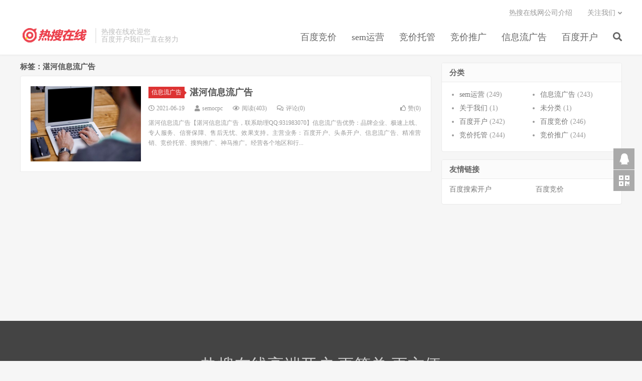

--- FILE ---
content_type: text/html; charset=UTF-8
request_url: http://www.resoulive.com/archives/tag/%E6%B9%9B%E6%B2%B3%E4%BF%A1%E6%81%AF%E6%B5%81%E5%B9%BF%E5%91%8A
body_size: 6136
content:
<!DOCTYPE HTML>
<html>
<head>
<meta charset="UTF-8">
<link rel="dns-prefetch" href="//apps.bdimg.com">
<meta http-equiv="X-UA-Compatible" content="IE=11,IE=10,IE=9,IE=8">
<meta name="viewport" content="width=device-width, initial-scale=1.0, user-scalable=0, minimum-scale=1.0, maximum-scale=1.0">
<meta name="apple-mobile-web-app-title" content="百度竞价网络推广排名信息流运营托管|SEM-热搜在线广告">
<meta http-equiv="Cache-Control" content="no-siteapp">
<title>湛河信息流广告-百度竞价网络推广排名信息流运营托管|SEM-热搜在线广告</title>
<meta name='robots' content='max-image-preview:large' />
<link rel='stylesheet' id='wp-block-library-css' href='http://www.resoulive.com/wp-includes/css/dist/block-library/style.min.css?ver=6.5.7' type='text/css' media='all' />
<style id='classic-theme-styles-inline-css' type='text/css'>
/*! This file is auto-generated */
.wp-block-button__link{color:#fff;background-color:#32373c;border-radius:9999px;box-shadow:none;text-decoration:none;padding:calc(.667em + 2px) calc(1.333em + 2px);font-size:1.125em}.wp-block-file__button{background:#32373c;color:#fff;text-decoration:none}
</style>
<style id='global-styles-inline-css' type='text/css'>
body{--wp--preset--color--black: #000000;--wp--preset--color--cyan-bluish-gray: #abb8c3;--wp--preset--color--white: #ffffff;--wp--preset--color--pale-pink: #f78da7;--wp--preset--color--vivid-red: #cf2e2e;--wp--preset--color--luminous-vivid-orange: #ff6900;--wp--preset--color--luminous-vivid-amber: #fcb900;--wp--preset--color--light-green-cyan: #7bdcb5;--wp--preset--color--vivid-green-cyan: #00d084;--wp--preset--color--pale-cyan-blue: #8ed1fc;--wp--preset--color--vivid-cyan-blue: #0693e3;--wp--preset--color--vivid-purple: #9b51e0;--wp--preset--gradient--vivid-cyan-blue-to-vivid-purple: linear-gradient(135deg,rgba(6,147,227,1) 0%,rgb(155,81,224) 100%);--wp--preset--gradient--light-green-cyan-to-vivid-green-cyan: linear-gradient(135deg,rgb(122,220,180) 0%,rgb(0,208,130) 100%);--wp--preset--gradient--luminous-vivid-amber-to-luminous-vivid-orange: linear-gradient(135deg,rgba(252,185,0,1) 0%,rgba(255,105,0,1) 100%);--wp--preset--gradient--luminous-vivid-orange-to-vivid-red: linear-gradient(135deg,rgba(255,105,0,1) 0%,rgb(207,46,46) 100%);--wp--preset--gradient--very-light-gray-to-cyan-bluish-gray: linear-gradient(135deg,rgb(238,238,238) 0%,rgb(169,184,195) 100%);--wp--preset--gradient--cool-to-warm-spectrum: linear-gradient(135deg,rgb(74,234,220) 0%,rgb(151,120,209) 20%,rgb(207,42,186) 40%,rgb(238,44,130) 60%,rgb(251,105,98) 80%,rgb(254,248,76) 100%);--wp--preset--gradient--blush-light-purple: linear-gradient(135deg,rgb(255,206,236) 0%,rgb(152,150,240) 100%);--wp--preset--gradient--blush-bordeaux: linear-gradient(135deg,rgb(254,205,165) 0%,rgb(254,45,45) 50%,rgb(107,0,62) 100%);--wp--preset--gradient--luminous-dusk: linear-gradient(135deg,rgb(255,203,112) 0%,rgb(199,81,192) 50%,rgb(65,88,208) 100%);--wp--preset--gradient--pale-ocean: linear-gradient(135deg,rgb(255,245,203) 0%,rgb(182,227,212) 50%,rgb(51,167,181) 100%);--wp--preset--gradient--electric-grass: linear-gradient(135deg,rgb(202,248,128) 0%,rgb(113,206,126) 100%);--wp--preset--gradient--midnight: linear-gradient(135deg,rgb(2,3,129) 0%,rgb(40,116,252) 100%);--wp--preset--font-size--small: 13px;--wp--preset--font-size--medium: 20px;--wp--preset--font-size--large: 36px;--wp--preset--font-size--x-large: 42px;--wp--preset--spacing--20: 0.44rem;--wp--preset--spacing--30: 0.67rem;--wp--preset--spacing--40: 1rem;--wp--preset--spacing--50: 1.5rem;--wp--preset--spacing--60: 2.25rem;--wp--preset--spacing--70: 3.38rem;--wp--preset--spacing--80: 5.06rem;--wp--preset--shadow--natural: 6px 6px 9px rgba(0, 0, 0, 0.2);--wp--preset--shadow--deep: 12px 12px 50px rgba(0, 0, 0, 0.4);--wp--preset--shadow--sharp: 6px 6px 0px rgba(0, 0, 0, 0.2);--wp--preset--shadow--outlined: 6px 6px 0px -3px rgba(255, 255, 255, 1), 6px 6px rgba(0, 0, 0, 1);--wp--preset--shadow--crisp: 6px 6px 0px rgba(0, 0, 0, 1);}:where(.is-layout-flex){gap: 0.5em;}:where(.is-layout-grid){gap: 0.5em;}body .is-layout-flex{display: flex;}body .is-layout-flex{flex-wrap: wrap;align-items: center;}body .is-layout-flex > *{margin: 0;}body .is-layout-grid{display: grid;}body .is-layout-grid > *{margin: 0;}:where(.wp-block-columns.is-layout-flex){gap: 2em;}:where(.wp-block-columns.is-layout-grid){gap: 2em;}:where(.wp-block-post-template.is-layout-flex){gap: 1.25em;}:where(.wp-block-post-template.is-layout-grid){gap: 1.25em;}.has-black-color{color: var(--wp--preset--color--black) !important;}.has-cyan-bluish-gray-color{color: var(--wp--preset--color--cyan-bluish-gray) !important;}.has-white-color{color: var(--wp--preset--color--white) !important;}.has-pale-pink-color{color: var(--wp--preset--color--pale-pink) !important;}.has-vivid-red-color{color: var(--wp--preset--color--vivid-red) !important;}.has-luminous-vivid-orange-color{color: var(--wp--preset--color--luminous-vivid-orange) !important;}.has-luminous-vivid-amber-color{color: var(--wp--preset--color--luminous-vivid-amber) !important;}.has-light-green-cyan-color{color: var(--wp--preset--color--light-green-cyan) !important;}.has-vivid-green-cyan-color{color: var(--wp--preset--color--vivid-green-cyan) !important;}.has-pale-cyan-blue-color{color: var(--wp--preset--color--pale-cyan-blue) !important;}.has-vivid-cyan-blue-color{color: var(--wp--preset--color--vivid-cyan-blue) !important;}.has-vivid-purple-color{color: var(--wp--preset--color--vivid-purple) !important;}.has-black-background-color{background-color: var(--wp--preset--color--black) !important;}.has-cyan-bluish-gray-background-color{background-color: var(--wp--preset--color--cyan-bluish-gray) !important;}.has-white-background-color{background-color: var(--wp--preset--color--white) !important;}.has-pale-pink-background-color{background-color: var(--wp--preset--color--pale-pink) !important;}.has-vivid-red-background-color{background-color: var(--wp--preset--color--vivid-red) !important;}.has-luminous-vivid-orange-background-color{background-color: var(--wp--preset--color--luminous-vivid-orange) !important;}.has-luminous-vivid-amber-background-color{background-color: var(--wp--preset--color--luminous-vivid-amber) !important;}.has-light-green-cyan-background-color{background-color: var(--wp--preset--color--light-green-cyan) !important;}.has-vivid-green-cyan-background-color{background-color: var(--wp--preset--color--vivid-green-cyan) !important;}.has-pale-cyan-blue-background-color{background-color: var(--wp--preset--color--pale-cyan-blue) !important;}.has-vivid-cyan-blue-background-color{background-color: var(--wp--preset--color--vivid-cyan-blue) !important;}.has-vivid-purple-background-color{background-color: var(--wp--preset--color--vivid-purple) !important;}.has-black-border-color{border-color: var(--wp--preset--color--black) !important;}.has-cyan-bluish-gray-border-color{border-color: var(--wp--preset--color--cyan-bluish-gray) !important;}.has-white-border-color{border-color: var(--wp--preset--color--white) !important;}.has-pale-pink-border-color{border-color: var(--wp--preset--color--pale-pink) !important;}.has-vivid-red-border-color{border-color: var(--wp--preset--color--vivid-red) !important;}.has-luminous-vivid-orange-border-color{border-color: var(--wp--preset--color--luminous-vivid-orange) !important;}.has-luminous-vivid-amber-border-color{border-color: var(--wp--preset--color--luminous-vivid-amber) !important;}.has-light-green-cyan-border-color{border-color: var(--wp--preset--color--light-green-cyan) !important;}.has-vivid-green-cyan-border-color{border-color: var(--wp--preset--color--vivid-green-cyan) !important;}.has-pale-cyan-blue-border-color{border-color: var(--wp--preset--color--pale-cyan-blue) !important;}.has-vivid-cyan-blue-border-color{border-color: var(--wp--preset--color--vivid-cyan-blue) !important;}.has-vivid-purple-border-color{border-color: var(--wp--preset--color--vivid-purple) !important;}.has-vivid-cyan-blue-to-vivid-purple-gradient-background{background: var(--wp--preset--gradient--vivid-cyan-blue-to-vivid-purple) !important;}.has-light-green-cyan-to-vivid-green-cyan-gradient-background{background: var(--wp--preset--gradient--light-green-cyan-to-vivid-green-cyan) !important;}.has-luminous-vivid-amber-to-luminous-vivid-orange-gradient-background{background: var(--wp--preset--gradient--luminous-vivid-amber-to-luminous-vivid-orange) !important;}.has-luminous-vivid-orange-to-vivid-red-gradient-background{background: var(--wp--preset--gradient--luminous-vivid-orange-to-vivid-red) !important;}.has-very-light-gray-to-cyan-bluish-gray-gradient-background{background: var(--wp--preset--gradient--very-light-gray-to-cyan-bluish-gray) !important;}.has-cool-to-warm-spectrum-gradient-background{background: var(--wp--preset--gradient--cool-to-warm-spectrum) !important;}.has-blush-light-purple-gradient-background{background: var(--wp--preset--gradient--blush-light-purple) !important;}.has-blush-bordeaux-gradient-background{background: var(--wp--preset--gradient--blush-bordeaux) !important;}.has-luminous-dusk-gradient-background{background: var(--wp--preset--gradient--luminous-dusk) !important;}.has-pale-ocean-gradient-background{background: var(--wp--preset--gradient--pale-ocean) !important;}.has-electric-grass-gradient-background{background: var(--wp--preset--gradient--electric-grass) !important;}.has-midnight-gradient-background{background: var(--wp--preset--gradient--midnight) !important;}.has-small-font-size{font-size: var(--wp--preset--font-size--small) !important;}.has-medium-font-size{font-size: var(--wp--preset--font-size--medium) !important;}.has-large-font-size{font-size: var(--wp--preset--font-size--large) !important;}.has-x-large-font-size{font-size: var(--wp--preset--font-size--x-large) !important;}
.wp-block-navigation a:where(:not(.wp-element-button)){color: inherit;}
:where(.wp-block-post-template.is-layout-flex){gap: 1.25em;}:where(.wp-block-post-template.is-layout-grid){gap: 1.25em;}
:where(.wp-block-columns.is-layout-flex){gap: 2em;}:where(.wp-block-columns.is-layout-grid){gap: 2em;}
.wp-block-pullquote{font-size: 1.5em;line-height: 1.6;}
</style>
<link rel='stylesheet' id='_bootstrap-css' href='http://www.resoulive.com/wp-content/themes/dux6.0/css/bootstrap.min.css?ver=6.1' type='text/css' media='all' />
<link rel='stylesheet' id='_fontawesome-css' href='http://www.resoulive.com/wp-content/themes/dux6.0/css/font-awesome.min.css?ver=6.1' type='text/css' media='all' />
<link rel='stylesheet' id='_main-css' href='http://www.resoulive.com/wp-content/themes/dux6.0/css/main.css?ver=6.1' type='text/css' media='all' />
<script type="text/javascript" src="http://www.resoulive.com/wp-content/themes/dux6.0/js/libs/jquery.min.js?ver=6.1" id="jquery-js"></script>
<script type="text/javascript" src="http://www.resoulive.com/wp-content/plugins/html5-cumulus/inc/jquery.tagcanvas.min.js?ver=6.5.7" id="h5c-tagcanvas-js"></script>
<link rel="https://api.w.org/" href="http://www.resoulive.com/wp-json/" /><link rel="alternate" type="application/json" href="http://www.resoulive.com/wp-json/wp/v2/tags/701" /><meta name="keywords" content="湛河信息流广告">
<meta name="description" content="">
<style>a:hover, .site-navbar li:hover > a, .site-navbar li.active a:hover, .site-navbar a:hover, .search-on .site-navbar li.navto-search a, .topbar a:hover, .site-nav li.current-menu-item > a, .site-nav li.current-menu-parent > a, .site-search-form a:hover, .branding-primary .btn:hover, .title .more a:hover, .excerpt h2 a:hover, .excerpt .meta a:hover, .excerpt-minic h2 a:hover, .excerpt-minic .meta a:hover, .article-content .wp-caption:hover .wp-caption-text, .article-content a, .article-nav a:hover, .relates a:hover, .widget_links li a:hover, .widget_categories li a:hover, .widget_ui_comments strong, .widget_ui_posts li a:hover .text, .widget_ui_posts .nopic .text:hover , .widget_meta ul a:hover, .tagcloud a:hover, .textwidget a, .textwidget a:hover, .sign h3, #navs .item li a, .url, .url:hover, .excerpt h2 a:hover span, .widget_ui_posts a:hover .text span, .widget-navcontent .item-01 li a:hover span, .excerpt-minic h2 a:hover span, .relates a:hover span{color: #dd3333;}.btn-primary, .label-primary, .branding-primary, .post-copyright:hover, .article-tags a, .pagination ul > .active > a, .pagination ul > .active > span, .pagenav .current, .widget_ui_tags .items a:hover, .sign .close-link, .pagemenu li.active a, .pageheader, .resetpasssteps li.active, #navs h2, #navs nav, .btn-primary:hover, .btn-primary:focus, .btn-primary:active, .btn-primary.active, .open > .dropdown-toggle.btn-primary, .tag-clouds a:hover{background-color: #dd3333;}.btn-primary, .search-input:focus, #bdcs .bdcs-search-form-input:focus, #submit, .plinks ul li a:hover,.btn-primary:hover, .btn-primary:focus, .btn-primary:active, .btn-primary.active, .open > .dropdown-toggle.btn-primary{border-color: #dd3333;}.search-btn, .label-primary, #bdcs .bdcs-search-form-submit, #submit, .excerpt .cat{background-color: #dd3333;}.excerpt .cat i{border-left-color:#dd3333;}@media (max-width: 720px) {.site-navbar li.active a, .site-navbar li.active a:hover, .m-nav-show .m-icon-nav{color: #dd3333;}}@media (max-width: 480px) {.pagination ul > li.next-page a{background-color:#dd3333;}}.post-actions .action.action-like,.pagemenu li.current-menu-item > a{background-color: #dd3333;}.catleader h1{border-left-color: #dd3333;}.loop-product-filters ul .current-cat>a{color: #dd3333;}</style><link rel="shortcut icon" href="http://www.resoulive.com/favicon.ico">
<!--[if lt IE 9]><script src="http://www.resoulive.com/wp-content/themes/dux6.0/js/libs/html5.min.js"></script><![endif]-->
</head>
<body class="archive tag tag-701 m-excerpt-cat site-layout-2 text-justify-on m-sidebar">
<header class="header">
	<div class="container">
		<div class="logo"><a href="http://www.resoulive.com" title="百度竞价网络推广排名信息流运营托管|SEM-安徽热搜信息科技有限公司-广告开户"><img src="http://www.resoulive.com/wp-content/uploads/2021/04/lslogo.png" alt="百度竞价网络推广排名信息流运营托管|SEM-安徽热搜信息科技有限公司-广告开户">百度竞价网络推广排名信息流运营托管|SEM-热搜在线广告</a></div>		<div class="brand">热搜在线欢迎您<br>百度开户我们一直在努力</div>		<ul class="site-nav site-navbar">
			<li id="menu-item-15" class="menu-item menu-item-type-custom menu-item-object-custom menu-item-15"><a href="http://www.resoulive.com/archives/category/bdjj.html">百度竞价</a></li>
<li id="menu-item-16" class="menu-item menu-item-type-custom menu-item-object-custom menu-item-16"><a href="http://www.resoulive.com/archives/category/semyy.html">sem运营</a></li>
<li id="menu-item-17" class="menu-item menu-item-type-custom menu-item-object-custom menu-item-17"><a href="http://www.resoulive.com/archives/category/jjtg.html">竞价托管</a></li>
<li id="menu-item-18" class="menu-item menu-item-type-custom menu-item-object-custom menu-item-18"><a href="http://www.resoulive.com/archives/category/jjtuig.html">竞价推广</a></li>
<li id="menu-item-19" class="menu-item menu-item-type-custom menu-item-object-custom menu-item-19"><a href="http://www.resoulive.com/archives/category/xxlgg.html">信息流广告</a></li>
<li id="menu-item-79" class="menu-item menu-item-type-custom menu-item-object-custom menu-item-79"><a href="http://www.resoulive.com/archives/category/bdkh.html">百度开户</a></li>
							<li class="navto-search"><a href="javascript:;" class="search-show active"><i class="fa fa-search"></i></a></li>
					</ul>
				<div class="topbar">
			<ul class="site-nav topmenu">
				
<li class="page_item page-item-27"><a href="http://www.resoulive.com/archives/01.html">热搜在线网公司介绍</a></li>

								<li class="menusns menu-item-has-children">
					<a href="javascript:;">关注我们</a>
					<ul class="sub-menu">
						<li><a class="sns-wechat" href="javascript:;" title="阿里百秀" data-src="http://www.resoulive.com/wp-content/uploads/2021/04/20200915003453.jpg">阿里百秀</a></li>											</ul>
				</li>
							</ul>
					</div>
						<i class="fa fa-bars m-icon-nav"></i>
			</div>
</header>
<div class="site-search">
	<div class="container">
		<form method="get" class="site-search-form" action="http://www.resoulive.com/" ><input class="search-input" name="s" type="text" placeholder="输入关键字" value=""><button class="search-btn" type="submit"><i class="fa fa-search"></i></button></form>	</div>
</div>
<section class="container">
	<div class="content-wrap">
	<div class="content">
				<div class="pagetitle"><h1>标签：湛河信息流广告</h1></div><article class="excerpt excerpt-1"><a class="focus" href="http://www.resoulive.com/archives/1412.html"><img data-src="http://www.resoulive.com/wp-content/uploads/2021/05/29-3-480x300-1.jpg" alt="湛河信息流广告-百度竞价网络推广排名信息流运营托管|SEM-热搜在线广告" src="http://www.resoulive.com/wp-content/themes/dux6.0/img/thumbnail.png" class="thumb"></a><header><a class="cat" href="http://www.resoulive.com/archives/category/xxlgg.html">信息流广告<i></i></a> <h2><a href="http://www.resoulive.com/archives/1412.html" title="湛河信息流广告-百度竞价网络推广排名信息流运营托管|SEM-热搜在线广告">湛河信息流广告</a></h2></header><p class="meta"><time><i class="fa fa-clock-o"></i>2021-06-19</time><span class="author"><i class="fa fa-user"></i>semocpc</span><span class="pv"><i class="fa fa-eye"></i>阅读(403)</span><a class="pc" href="http://www.resoulive.com/archives/1412.html#respond"><i class="fa fa-comments-o"></i>评论(0)</a><a href="javascript:;" etap="like" class="post-like" data-pid="1412"><i class="fa fa-thumbs-o-up"></i>赞(<span>0</span>)</a></p><p class="note">湛河信息流广告【湛河信息流广告，联系助理QQ:931983070】信息流广告优势：品牌企业、极速上线、专人服务、信誉保障、售后无忧、效果支持。主营业务：百度开户、头条开户、信息流广告、精准营销、竞价托管、搜狗推广、神马推广。经营各个地区和行...</p></article>	</div>
	</div>
	<div class="sidebar">
<div class="widget widget_categories"><h3>分类</h3>
			<ul>
					<li class="cat-item cat-item-4"><a href="http://www.resoulive.com/archives/category/semyy.html">sem运营</a> (249)
</li>
	<li class="cat-item cat-item-7"><a href="http://www.resoulive.com/archives/category/xxlgg.html">信息流广告</a> (243)
</li>
	<li class="cat-item cat-item-2"><a href="http://www.resoulive.com/gywm">关于我们</a> (1)
</li>
	<li class="cat-item cat-item-1"><a href="http://www.resoulive.com/archives/category/uncategorized">未分类</a> (1)
</li>
	<li class="cat-item cat-item-53"><a href="http://www.resoulive.com/archives/category/bdkh.html">百度开户</a> (242)
</li>
	<li class="cat-item cat-item-3"><a href="http://www.resoulive.com/archives/category/bdjj.html">百度竞价</a> (246)
</li>
	<li class="cat-item cat-item-5"><a href="http://www.resoulive.com/archives/category/jjtg.html">竞价托管</a> (244)
</li>
	<li class="cat-item cat-item-6"><a href="http://www.resoulive.com/archives/category/jjtuig.html">竞价推广</a> (244)
</li>
			</ul>

			</div><div class="widget widget_links"><h3>友情链接</h3>
	<ul class='xoxo blogroll'>
<li><a href="http://www.27ocpc.com">百度搜索开户</a></li>
<li><a href="http://www.resoulive.com">百度竞价</a></li>

	</ul>
</div>
</div></section>

<div class="branding branding-black">
	<div class="container">
		<h2>热搜在线高端开户 更简单 更方便</h2>
		<a class="btn btn-lg" href="tencent://message/?uin=931983070&Site=Sambow&Menu=yes">咨询要求</a><a class="btn btn-lg" href="tencent://message/?uin=931983070&Site=Sambow&Menu=yes">立即开户</a>	</div>
</div>
<footer class="footer">
	<div class="container">
						<p>&copy; 2026 <a href="http://www.resoulive.com">百度竞价网络推广排名信息流运营托管|SEM-热搜在线广告</a> &nbsp; <a href="http://www.resoulive.com/sitemap.php">网站地图</a><div class="icp">
	<span>版权所有：安徽热搜信息科技有限公司</span>
	<span><a href="https://beian.miit.gov.cn/" target="_blank">皖ICP备2021000363号-2</a></span>
</div>

</p>
		<script>
var _hmt = _hmt || [];
(function() {
  var hm = document.createElement("script");
  hm.src = "https://hm.baidu.com/hm.js?90043c3efaa0c9ef249a78d963a602f5";
  var s = document.getElementsByTagName("script")[0]; 
  s.parentNode.insertBefore(hm, s);
})();
</script>
	</div>
</footer>


<div class="rollbar rollbar-rm"><ul><li><a target="_blank" href="http://wpa.qq.com/msgrd?v=3&uin=931983070&site=qq&menu=yes"><i class="fa fa-qq"></i><span>QQ咨询</span></a><h6>QQ咨询<i></i></h6></li><li class="rollbar-qrcode"><a href="javascript:;"><i class="fa fa-qrcode"></i><span>微信咨询</span></a><h6>关注微信<img src="http://www.resoulive.com/wp-content/uploads/2021/04/20200915003453.jpg"><i></i></h6></li><li class="rollbar-totop"><a href="javascript:(jsui.scrollTo());"><i class="fa fa-angle-up"></i><span>回顶</span></a><h6>回顶部<i></i></h6></li></ul></div>
<script>
window.jsui={
	www: 'http://www.resoulive.com',
	uri: 'http://www.resoulive.com/wp-content/themes/dux6.0',
	ver: '6.1',
	roll: ["1","2"],
	ajaxpager: '5',
	url_rp: 'http://www.resoulive.com/archives/01.html'
};
</script>
<script type="text/javascript" src="http://www.resoulive.com/wp-content/themes/dux6.0/js/libs/bootstrap.min.js?ver=6.1" id="bootstrap-js"></script>
<script type="text/javascript" src="http://www.resoulive.com/wp-content/themes/dux6.0/js/loader.js?ver=6.1" id="_loader-js"></script>
</body>
</html>